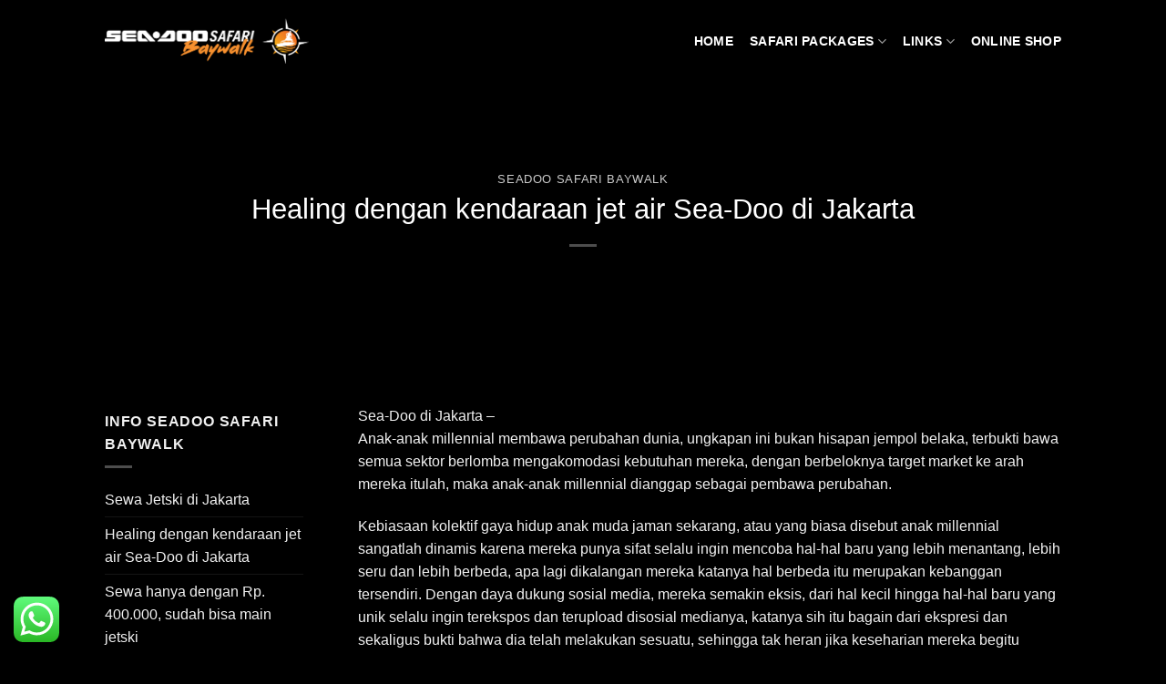

--- FILE ---
content_type: text/html; charset=UTF-8
request_url: https://seadoosafaribaywalk.com/healing-dengan-kendaraan-air-sea-doo-di-jakarta/
body_size: 62778
content:
<!DOCTYPE html>
<!--[if IE 9 ]><html dir="ltr" lang="en-US" prefix="og: https://ogp.me/ns#" class="ie9 loading-site no-js"> <![endif]-->
<!--[if IE 8 ]><html dir="ltr" lang="en-US" prefix="og: https://ogp.me/ns#" class="ie8 loading-site no-js"> <![endif]-->
<!--[if (gte IE 9)|!(IE)]><!--><html dir="ltr" lang="en-US" prefix="og: https://ogp.me/ns#" class="loading-site no-js"> <!--<![endif]--><head><meta charset="UTF-8" /><link rel="profile" href="http://gmpg.org/xfn/11" /><link rel="pingback" href="https://seadoosafaribaywalk.com/xmlrpc.php" /> <script>(function(html){html.className=html.className.replace(/\bno-js\b/,'js')})(document.documentElement)</script> <title>Healing dengan kendaraan jet air Sea-Doo di laut Jakarta</title><meta name="description" content="Kelakuan anak millennial adalah healing dengan kendaraan jet air yaitu Sea-Doo, yang membawa kalian melaju dengan cepat diatas ombak." /><meta name="robots" content="max-image-preview:large" /><meta name="author" content="webmaster"/><meta name="google-site-verification" content="xlzEVZRQVzq2-tQnv5LQYCnzYcxZePqt6WN1-M3PZiA" /><meta name="msvalidate.01" content="B3895673E60DE65DB1E0A2704274C424" /><meta name="yandex-verification" content="1d18448e4c072ee8" /><link rel="canonical" href="https://seadoosafaribaywalk.com/healing-dengan-kendaraan-air-sea-doo-di-jakarta/" /><meta name="generator" content="All in One SEO (AIOSEO) 4.9.2" /> <script async src="https://www.googletagmanager.com/gtag/js?id=G-FQB7XDBBRV"></script> <script>window.dataLayer = window.dataLayer || [];
 function gtag(){dataLayer.push(arguments);}
 gtag('js', new Date());

 gtag('config', 'G-FQB7XDBBRV');</script> <meta property="og:locale" content="en_US" /><meta property="og:site_name" content="Seadoo Safari Baywalk - The Ultimate Coastal Experience" /><meta property="og:type" content="article" /><meta property="og:title" content="Healing dengan kendaraan jet air Sea-Doo di laut Jakarta" /><meta property="og:description" content="Kelakuan anak millennial adalah healing dengan kendaraan jet air yaitu Sea-Doo, yang membawa kalian melaju dengan cepat diatas ombak." /><meta property="og:url" content="https://seadoosafaribaywalk.com/healing-dengan-kendaraan-air-sea-doo-di-jakarta/" /><meta property="og:image" content="https://seadoosafaribaywalk.com/wp-content/uploads/2023/04/Paket-seadoo-safari-baywalk.jpg" /><meta property="og:image:secure_url" content="https://seadoosafaribaywalk.com/wp-content/uploads/2023/04/Paket-seadoo-safari-baywalk.jpg" /><meta property="og:image:width" content="1840" /><meta property="og:image:height" content="1182" /><meta property="article:published_time" content="2023-04-04T17:46:08+00:00" /><meta property="article:modified_time" content="2023-04-04T20:56:39+00:00" /><meta name="twitter:card" content="summary_large_image" /><meta name="twitter:title" content="Healing dengan kendaraan jet air Sea-Doo di laut Jakarta" /><meta name="twitter:description" content="Kelakuan anak millennial adalah healing dengan kendaraan jet air yaitu Sea-Doo, yang membawa kalian melaju dengan cepat diatas ombak." /><meta name="twitter:image" content="https://seadoosafaribaywalk.com/wp-content/uploads/2023/04/Paket-seadoo-safari-baywalk.jpg" /> <script type="application/ld+json" class="aioseo-schema">{"@context":"https:\/\/schema.org","@graph":[{"@type":"BlogPosting","@id":"https:\/\/seadoosafaribaywalk.com\/healing-dengan-kendaraan-air-sea-doo-di-jakarta\/#blogposting","name":"Healing dengan kendaraan jet air Sea-Doo di laut Jakarta","headline":"Healing dengan kendaraan jet air Sea-Doo di Jakarta","author":{"@id":"https:\/\/seadoosafaribaywalk.com\/author\/webmaster\/#author"},"publisher":{"@id":"https:\/\/seadoosafaribaywalk.com\/#organization"},"image":{"@type":"ImageObject","url":"https:\/\/seadoosafaribaywalk.com\/wp-content\/uploads\/2023\/04\/Paket-seadoo-safari-baywalk.jpg","width":1840,"height":1182,"caption":"Seadoo Safari Baywalk bikin seru"},"datePublished":"2023-04-05T00:46:08+07:00","dateModified":"2023-04-05T03:56:39+07:00","inLanguage":"en-US","mainEntityOfPage":{"@id":"https:\/\/seadoosafaribaywalk.com\/healing-dengan-kendaraan-air-sea-doo-di-jakarta\/#webpage"},"isPartOf":{"@id":"https:\/\/seadoosafaribaywalk.com\/healing-dengan-kendaraan-air-sea-doo-di-jakarta\/#webpage"},"articleSection":"Seadoo Safari Baywalk, anak millennial, baywalk mall, Healing, Jakarta, jetski, laut, rekreasi, Sea-Doo"},{"@type":"BreadcrumbList","@id":"https:\/\/seadoosafaribaywalk.com\/healing-dengan-kendaraan-air-sea-doo-di-jakarta\/#breadcrumblist","itemListElement":[{"@type":"ListItem","@id":"https:\/\/seadoosafaribaywalk.com#listItem","position":1,"name":"HOME","item":"https:\/\/seadoosafaribaywalk.com","nextItem":{"@type":"ListItem","@id":"https:\/\/seadoosafaribaywalk.com\/category\/seadoo-safari-baywalk\/#listItem","name":"Seadoo Safari Baywalk"}},{"@type":"ListItem","@id":"https:\/\/seadoosafaribaywalk.com\/category\/seadoo-safari-baywalk\/#listItem","position":2,"name":"Seadoo Safari Baywalk","item":"https:\/\/seadoosafaribaywalk.com\/category\/seadoo-safari-baywalk\/","nextItem":{"@type":"ListItem","@id":"https:\/\/seadoosafaribaywalk.com\/healing-dengan-kendaraan-air-sea-doo-di-jakarta\/#listItem","name":"Healing dengan kendaraan jet air Sea-Doo di Jakarta"},"previousItem":{"@type":"ListItem","@id":"https:\/\/seadoosafaribaywalk.com#listItem","name":"HOME"}},{"@type":"ListItem","@id":"https:\/\/seadoosafaribaywalk.com\/healing-dengan-kendaraan-air-sea-doo-di-jakarta\/#listItem","position":3,"name":"Healing dengan kendaraan jet air Sea-Doo di Jakarta","previousItem":{"@type":"ListItem","@id":"https:\/\/seadoosafaribaywalk.com\/category\/seadoo-safari-baywalk\/#listItem","name":"Seadoo Safari Baywalk"}}]},{"@type":"Organization","@id":"https:\/\/seadoosafaribaywalk.com\/#organization","name":"Seadoo Safari Baywalk","description":"The Ultimate Coastal Experience","url":"https:\/\/seadoosafaribaywalk.com\/","logo":{"@type":"ImageObject","url":"https:\/\/seadoosafaribaywalk.com\/wp-content\/uploads\/2023\/01\/seadoo-safari-baywalk-jakarta-logo.png","@id":"https:\/\/seadoosafaribaywalk.com\/healing-dengan-kendaraan-air-sea-doo-di-jakarta\/#organizationLogo","width":480,"height":109,"caption":"seadoo safari baywalk logo black"},"image":{"@id":"https:\/\/seadoosafaribaywalk.com\/healing-dengan-kendaraan-air-sea-doo-di-jakarta\/#organizationLogo"},"sameAs":["https:\/\/www.instagram.com\/seadoosafarijakarta\/","https:\/\/www.youtube.com\/watch?v=lOOP9Er1N2M"]},{"@type":"Person","@id":"https:\/\/seadoosafaribaywalk.com\/author\/webmaster\/#author","url":"https:\/\/seadoosafaribaywalk.com\/author\/webmaster\/","name":"webmaster"},{"@type":"WebPage","@id":"https:\/\/seadoosafaribaywalk.com\/healing-dengan-kendaraan-air-sea-doo-di-jakarta\/#webpage","url":"https:\/\/seadoosafaribaywalk.com\/healing-dengan-kendaraan-air-sea-doo-di-jakarta\/","name":"Healing dengan kendaraan jet air Sea-Doo di laut Jakarta","description":"Kelakuan anak millennial adalah healing dengan kendaraan jet air yaitu Sea-Doo, yang membawa kalian melaju dengan cepat diatas ombak.","inLanguage":"en-US","isPartOf":{"@id":"https:\/\/seadoosafaribaywalk.com\/#website"},"breadcrumb":{"@id":"https:\/\/seadoosafaribaywalk.com\/healing-dengan-kendaraan-air-sea-doo-di-jakarta\/#breadcrumblist"},"author":{"@id":"https:\/\/seadoosafaribaywalk.com\/author\/webmaster\/#author"},"creator":{"@id":"https:\/\/seadoosafaribaywalk.com\/author\/webmaster\/#author"},"image":{"@type":"ImageObject","url":"https:\/\/seadoosafaribaywalk.com\/wp-content\/uploads\/2023\/04\/Paket-seadoo-safari-baywalk.jpg","@id":"https:\/\/seadoosafaribaywalk.com\/healing-dengan-kendaraan-air-sea-doo-di-jakarta\/#mainImage","width":1840,"height":1182,"caption":"Seadoo Safari Baywalk bikin seru"},"primaryImageOfPage":{"@id":"https:\/\/seadoosafaribaywalk.com\/healing-dengan-kendaraan-air-sea-doo-di-jakarta\/#mainImage"},"datePublished":"2023-04-05T00:46:08+07:00","dateModified":"2023-04-05T03:56:39+07:00"},{"@type":"WebSite","@id":"https:\/\/seadoosafaribaywalk.com\/#website","url":"https:\/\/seadoosafaribaywalk.com\/","name":"Seadoo Safari Baywalk","description":"The Ultimate Coastal Experience","inLanguage":"en-US","publisher":{"@id":"https:\/\/seadoosafaribaywalk.com\/#organization"}}]}</script> <meta name="viewport" content="width=device-width, initial-scale=1, maximum-scale=1" /><link rel='dns-prefetch' href='//fonts.googleapis.com' /><link rel="alternate" type="application/rss+xml" title="Seadoo Safari Baywalk &raquo; Feed" href="https://seadoosafaribaywalk.com/feed/" /><link rel="alternate" type="application/rss+xml" title="Seadoo Safari Baywalk &raquo; Comments Feed" href="https://seadoosafaribaywalk.com/comments/feed/" /><link rel="alternate" title="oEmbed (JSON)" type="application/json+oembed" href="https://seadoosafaribaywalk.com/wp-json/oembed/1.0/embed?url=https%3A%2F%2Fseadoosafaribaywalk.com%2Fhealing-dengan-kendaraan-air-sea-doo-di-jakarta%2F" /><link rel="alternate" title="oEmbed (XML)" type="text/xml+oembed" href="https://seadoosafaribaywalk.com/wp-json/oembed/1.0/embed?url=https%3A%2F%2Fseadoosafaribaywalk.com%2Fhealing-dengan-kendaraan-air-sea-doo-di-jakarta%2F&#038;format=xml" /><link data-optimized="2" rel="stylesheet" href="https://seadoosafaribaywalk.com/wp-content/litespeed/css/b4430ac372256bde7bff789dd2172cd6.css?ver=ad0d9" /> <script type="text/javascript" src="https://seadoosafaribaywalk.com/wp-includes/js/jquery/jquery.min.js" id="jquery-core-js"></script> <script data-optimized="1" type="text/javascript" src="https://seadoosafaribaywalk.com/wp-content/litespeed/js/7d02643cc5508537680805b3b1360dc0.js?ver=60dc0" id="jquery-migrate-js"></script> <link rel="https://api.w.org/" href="https://seadoosafaribaywalk.com/wp-json/" /><link rel="alternate" title="JSON" type="application/json" href="https://seadoosafaribaywalk.com/wp-json/wp/v2/posts/2652" /><link rel="EditURI" type="application/rsd+xml" title="RSD" href="https://seadoosafaribaywalk.com/xmlrpc.php?rsd" /><meta name="generator" content="WordPress 6.9" /><link rel='shortlink' href='https://seadoosafaribaywalk.com/?p=2652' />
<!--[if IE]><link rel="stylesheet" type="text/css" href="https://seadoosafaribaywalk.com/wp-content/themes/brpmy/assets/css/ie-fallback.css"><script src="//cdnjs.cloudflare.com/ajax/libs/html5shiv/3.6.1/html5shiv.js"></script><script>var head = document.getElementsByTagName('head')[0],style = document.createElement('style');style.type = 'text/css';style.styleSheet.cssText = ':before,:after{content:none !important';head.appendChild(style);setTimeout(function(){head.removeChild(style);}, 0);</script><script src="https://seadoosafaribaywalk.com/wp-content/themes/brpmy/assets/libs/ie-flexibility.js"></script><![endif]--> <script async src="https://www.googletagmanager.com/gtag/js?id=G-FQB7XDBBRV"></script> <script>window.dataLayer = window.dataLayer || [];

 function gtag(){dataLayer.push(arguments);}

 gtag('js', new Date());



 gtag('config', 'G-FQB7XDBBRV');</script>  <script data-optimized="1" type='text/javascript'>!function(f,b,e,v,n,t,s){if(f.fbq)return;n=f.fbq=function(){n.callMethod?n.callMethod.apply(n,arguments):n.queue.push(arguments)};if(!f._fbq)f._fbq=n;n.push=n;n.loaded=!0;n.version='2.0';n.queue=[];t=b.createElement(e);t.async=!0;t.src=v;s=b.getElementsByTagName(e)[0];s.parentNode.insertBefore(t,s)}(window,document,'script','https://connect.facebook.net/en_US/fbevents.js')</script>  <script data-optimized="1" type='text/javascript'>var url=window.location.origin+'?ob=open-bridge';fbq('set','openbridge','703258787607181',url);fbq('init','703258787607181',{},{"agent":"wordpress-6.9-4.1.5"})</script><script data-optimized="1" type='text/javascript'>fbq('track','PageView',[])</script><link rel="icon" href="https://seadoosafaribaywalk.com/wp-content/uploads/2022/10/cropped-icon-seadoosafarijb-32x32.png" sizes="32x32" /><link rel="icon" href="https://seadoosafaribaywalk.com/wp-content/uploads/2022/10/cropped-icon-seadoosafarijb-192x192.png" sizes="192x192" /><link rel="apple-touch-icon" href="https://seadoosafaribaywalk.com/wp-content/uploads/2022/10/cropped-icon-seadoosafarijb-180x180.png" /><meta name="msapplication-TileImage" content="https://seadoosafaribaywalk.com/wp-content/uploads/2022/10/cropped-icon-seadoosafarijb-270x270.png" /></head><body class="wp-singular post-template-default single single-post postid-2652 single-format-standard wp-theme-brpmy wp-child-theme-brpmy-child lightbox parallax-mobile"><noscript>
<img height="1" width="1" style="display:none" alt="fbpx"
src="https://www.facebook.com/tr?id=703258787607181&ev=PageView&noscript=1" />
</noscript><a class="skip-link screen-reader-text" href="#main">Skip to content</a><div id="wrapper"><header id="header" class="header has-sticky sticky-shrink"><div class="header-wrapper"><div id="masthead" class="header-main has-sticky-logo nav-dark"><div class="header-inner flex-row container logo-left" role="navigation"><div id="logo" class="flex-col logo">
<a href="https://seadoosafaribaywalk.com/" title="Seadoo Safari Baywalk - The Ultimate Coastal Experience" rel="home">
<img data-lazyloaded="1" src="[data-uri]" width="224" height="90" data-src="https://seadoosafaribaywalk.com/wp-content/uploads/2023/01/seadoo-safari-baywalk-jakarta-white-logo1.png" class="header-logo-sticky" alt="Seadoo Safari Baywalk"/><img data-lazyloaded="1" src="[data-uri]" width="224" height="90" data-src="https://seadoosafaribaywalk.com/wp-content/uploads/2023/01/seadoo-safari-baywalk-jakarta-white-logo1.png" class="header_logo header-logo" alt="Seadoo Safari Baywalk"/><img data-lazyloaded="1" src="[data-uri]" width="224" height="90" data-src="https://seadoosafaribaywalk.com/wp-content/uploads/2023/01/seadoo-safari-baywalk-jakarta-white-logo1.png" class="header-logo-dark" alt="Seadoo Safari Baywalk"/></a></div><div class="flex-col show-for-medium flex-left"><ul class="mobile-nav nav nav-left "></ul></div><div class="flex-col hide-for-medium flex-left
flex-grow"><ul class="header-nav header-nav-main nav nav-left  nav-line-bottom nav-size-medium nav-spacing-medium nav-uppercase" ></ul></div><div class="flex-col hide-for-medium flex-right"><ul class="header-nav header-nav-main nav nav-right  nav-line-bottom nav-size-medium nav-spacing-medium nav-uppercase"><li id="menu-item-1727" class="menu-item menu-item-type-custom menu-item-object-custom menu-item-home menu-item-1727 menu-item-design-default"><a href="https://seadoosafaribaywalk.com" class="nav-top-link">HOME</a></li><li id="menu-item-1331" class="menu-item menu-item-type-custom menu-item-object-custom menu-item-has-children menu-item-1331 menu-item-design-default has-dropdown"><a href="#" class="nav-top-link">SAFARI PACKAGES<i class="icon-angle-down" ></i></a><ul class="sub-menu nav-dropdown nav-dropdown-simple dark dropdown-uppercase"><li id="menu-item-2459" class="menu-item menu-item-type-post_type menu-item-object-page menu-item-2459"><a href="https://seadoosafaribaywalk.com/photo-trip/">PHOTO TRIP</a></li><li id="menu-item-2465" class="menu-item menu-item-type-post_type menu-item-object-page menu-item-2465"><a href="https://seadoosafaribaywalk.com/iconic-trip/">ICONIC TRIP</a></li><li id="menu-item-2464" class="menu-item menu-item-type-post_type menu-item-object-page menu-item-2464"><a href="https://seadoosafaribaywalk.com/premium-trip/">PREMIUM TRIP</a></li><li id="menu-item-2847" class="menu-item menu-item-type-post_type menu-item-object-page menu-item-2847"><a href="https://seadoosafaribaywalk.com/discovery-trip/">Discovery Trip</a></li></ul></li><li id="menu-item-2274" class="menu-item menu-item-type-custom menu-item-object-custom menu-item-has-children menu-item-2274 menu-item-design-default has-dropdown"><a href="#" class="nav-top-link">LINKS<i class="icon-angle-down" ></i></a><ul class="sub-menu nav-dropdown nav-dropdown-simple dark dropdown-uppercase"><li id="menu-item-2276" class="menu-item menu-item-type-custom menu-item-object-custom menu-item-2276"><a target="_blank" rel="noopener noreferrer" href="https://brpindonesia.com">BRP INDONESIA</a></li><li id="menu-item-2760" class="menu-item menu-item-type-custom menu-item-object-custom menu-item-2760"><a href="https://seadoosafari.com">SEADOO SAFARI</a></li></ul></li><li id="menu-item-2864" class="menu-item menu-item-type-custom menu-item-object-custom menu-item-2864 menu-item-design-default"><a target="_blank" rel="noopener noreferrer" href="https://tripweshop.com" class="nav-top-link">Online Shop</a></li></ul></div><div class="flex-col show-for-medium flex-right"><ul class="mobile-nav nav nav-right "><li class="nav-icon has-icon"><div class="header-button">		<a href="#" data-open="#main-menu" data-pos="right" data-bg="main-menu-overlay" data-color="dark" class="icon primary button circle is-small" aria-label="Menu" aria-controls="main-menu" aria-expanded="false">
<i class="icon-menu" ></i>
</a></div></li></ul></div></div></div><div class="header-bg-container fill"><div class="header-bg-image fill"></div><div class="header-bg-color fill"></div></div></div></header><div class="page-title blog-featured-title featured-title no-overflow"><div class="page-title-bg fill"><div class="title-overlay fill" style="background-color: rgba(0,0,0,.5)"></div></div><div class="page-title-inner container  flex-row  dark is-large" style="min-height: 300px"><div class="flex-col flex-center text-center"><h6 class="entry-category is-xsmall">
<a href="https://seadoosafaribaywalk.com/category/seadoo-safari-baywalk/" rel="category tag">Seadoo Safari Baywalk</a></h6><h1 class="entry-title">Healing dengan kendaraan jet air Sea-Doo di Jakarta</h1><div class="entry-divider is-divider small"></div></div></div></div><main id="main" class="dark dark-page-wrapper"><div id="content" class="blog-wrapper blog-single page-wrapper"><div class="row row-large "><div class="post-sidebar large-3 col"><div id="secondary" class="widget-area " role="complementary"><aside id="recent-posts-9" class="widget widget_recent_entries">
<span class="widget-title "><span>Info Seadoo Safari Baywalk</span></span><div class="is-divider small"></div><ul><li>
<a href="https://seadoosafaribaywalk.com/sewa-jetski-di-jakarta/">Sewa Jetski di Jakarta</a></li><li>
<a href="https://seadoosafaribaywalk.com/healing-dengan-kendaraan-air-sea-doo-di-jakarta/" aria-current="page">Healing dengan kendaraan jet air Sea-Doo di Jakarta</a></li><li>
<a href="https://seadoosafaribaywalk.com/hanya-dengan-rp-400-000-bisa-main-jetski/">Sewa hanya dengan Rp. 400.000, sudah bisa main jetski</a></li></ul></aside><aside id="archives-7" class="widget widget_archive"><span class="widget-title "><span>Archives</span></span><div class="is-divider small"></div>		<label class="screen-reader-text" for="archives-dropdown-7">Archives</label>
<select id="archives-dropdown-7" name="archive-dropdown"><option value="">Select Month</option><option value='https://seadoosafaribaywalk.com/2023/04/'> April 2023</option></select> <script data-optimized="1" type="text/javascript">((dropdownId)=>{const dropdown=document.getElementById(dropdownId);function onSelectChange(){setTimeout(()=>{if('escape'===dropdown.dataset.lastkey){return}
if(dropdown.value){document.location.href=dropdown.value}},250)}
function onKeyUp(event){if('Escape'===event.key){dropdown.dataset.lastkey='escape'}else{delete dropdown.dataset.lastkey}}
function onClick(){delete dropdown.dataset.lastkey}
dropdown.addEventListener('keyup',onKeyUp);dropdown.addEventListener('click',onClick);dropdown.addEventListener('change',onSelectChange)})("archives-dropdown-7")</script> </aside><aside id="tag_cloud-10" class="widget widget_tag_cloud"><span class="widget-title "><span>Tags</span></span><div class="is-divider small"></div><div class="tagcloud"><a href="https://seadoosafaribaywalk.com/tag/400-000/" class="tag-cloud-link tag-link-22 tag-link-position-1" style="font-size: 8pt;" aria-label="400.000 (1 item)">400.000</a>
<a href="https://seadoosafaribaywalk.com/tag/anak-millennial/" class="tag-cloud-link tag-link-30 tag-link-position-2" style="font-size: 8pt;" aria-label="anak millennial (1 item)">anak millennial</a>
<a href="https://seadoosafaribaywalk.com/tag/baywalk-mall/" class="tag-cloud-link tag-link-35 tag-link-position-3" style="font-size: 8pt;" aria-label="baywalk mall (1 item)">baywalk mall</a>
<a href="https://seadoosafaribaywalk.com/tag/healing/" class="tag-cloud-link tag-link-28 tag-link-position-4" style="font-size: 8pt;" aria-label="Healing (1 item)">Healing</a>
<a href="https://seadoosafaribaywalk.com/tag/jakarta/" class="tag-cloud-link tag-link-34 tag-link-position-5" style="font-size: 8pt;" aria-label="Jakarta (1 item)">Jakarta</a>
<a href="https://seadoosafaribaywalk.com/tag/jetski/" class="tag-cloud-link tag-link-31 tag-link-position-6" style="font-size: 8pt;" aria-label="jetski (1 item)">jetski</a>
<a href="https://seadoosafaribaywalk.com/tag/laut/" class="tag-cloud-link tag-link-33 tag-link-position-7" style="font-size: 8pt;" aria-label="laut (1 item)">laut</a>
<a href="https://seadoosafaribaywalk.com/tag/main-jetski/" class="tag-cloud-link tag-link-23 tag-link-position-8" style="font-size: 22pt;" aria-label="main jetski (2 items)">main jetski</a>
<a href="https://seadoosafaribaywalk.com/tag/rekreasi/" class="tag-cloud-link tag-link-29 tag-link-position-9" style="font-size: 8pt;" aria-label="rekreasi (1 item)">rekreasi</a>
<a href="https://seadoosafaribaywalk.com/tag/sea-doo/" class="tag-cloud-link tag-link-32 tag-link-position-10" style="font-size: 8pt;" aria-label="Sea-Doo (1 item)">Sea-Doo</a>
<a href="https://seadoosafaribaywalk.com/tag/seadoo/" class="tag-cloud-link tag-link-24 tag-link-position-11" style="font-size: 8pt;" aria-label="seadoo (1 item)">seadoo</a>
<a href="https://seadoosafaribaywalk.com/tag/seadoo-safari-baywalk/" class="tag-cloud-link tag-link-26 tag-link-position-12" style="font-size: 8pt;" aria-label="seadoo safari baywalk (1 item)">seadoo safari baywalk</a>
<a href="https://seadoosafaribaywalk.com/tag/sewa-jetski-dijakarta/" class="tag-cloud-link tag-link-36 tag-link-position-13" style="font-size: 8pt;" aria-label="sewa jetski dijakarta (1 item)">sewa jetski dijakarta</a>
<a href="https://seadoosafaribaywalk.com/tag/sewa-jetski-murah/" class="tag-cloud-link tag-link-37 tag-link-position-14" style="font-size: 8pt;" aria-label="sewa jetski murah (1 item)">sewa jetski murah</a></div></aside></div></div><div class="large-9 col medium-col-first"><article id="post-2652" class="post-2652 post type-post status-publish format-standard has-post-thumbnail hentry category-seadoo-safari-baywalk tag-anak-millennial tag-baywalk-mall tag-healing tag-jakarta tag-jetski tag-laut tag-rekreasi tag-sea-doo"><div class="article-inner "><div class="entry-content single-page">
Sea-Doo di Jakarta &#8211;<p>Anak-anak millennial membawa perubahan dunia, ungkapan ini bukan hisapan jempol belaka, terbukti bawa semua sektor berlomba mengakomodasi kebutuhan mereka, dengan berbeloknya target market ke arah mereka itulah, maka anak-anak millennial dianggap sebagai pembawa perubahan.</p><p>Kebiasaan kolektif gaya hidup anak muda jaman sekarang, atau yang biasa disebut anak millennial sangatlah dinamis karena mereka punya sifat selalu ingin mencoba hal-hal baru yang lebih menantang, lebih seru dan lebih berbeda, apa lagi dikalangan mereka katanya hal berbeda itu merupakan kebanggan tersendiri. Dengan daya dukung sosial media, mereka semakin eksis, dari hal kecil hingga hal-hal baru yang unik selalu ingin terekspos dan terupload disosial medianya, katanya sih itu bagain dari ekspresi dan sekaligus bukti bahwa dia telah melakukan sesuatu, sehingga tak heran jika keseharian mereka begitu dinamis dan dipenuhi oleh keseruan atau kalo anak jaman <em>now</em> bilang <em>healing</em> <em>all the time</em>.</p><p>Ngomong-ngomong hal seru, yang sekarang semakin di gandrungi anak millennial adalah <em><em>healing</em> <em>all the time</em></em> dilaut dengan mengendarai kendaraan jet air yaitu <a href="https://brpindonesia.com" target="_blank" rel="noreferrer noopener">Sea-Doo</a>, dengan kendaraan jet air ini mereka akan dibawa melaju dengan cepat diatas ombak, kebut-kebutan dan masih banyak lagi yang membuat mereka semakin menggandungi jet air ini, diantaranya keseruan, tantangan, unik, berbeda, hingga pembuktian, bahkan romantisme yang pasti semuanya itu akan didokumentasikan dalam foto dan video yang lagi lagi menjadi bukti eksistensi sosial media.</p><figure class="wp-block-embed is-type-video is-provider-youtube wp-block-embed-youtube wp-embed-aspect-16-9 wp-has-aspect-ratio"><div class="wp-block-embed__wrapper">
<iframe data-lazyloaded="1" src="about:blank" title="The Grand Opening of Seadoo Safari Baywalk" width="1020" height="574" data-src="https://www.youtube.com/embed/lOOP9Er1N2M?feature=oembed" frameborder="0" allow="accelerometer; autoplay; clipboard-write; encrypted-media; gyroscope; picture-in-picture; web-share" allowfullscreen></iframe></div><figcaption class="wp-element-caption">Takut tapi lama-lama seru kan ?</figcaption></figure><p>Tidak perlu bingung, datang saja ke seadoo safari baywalk yang berlokasi di <a href="https://baywalkmall.com/" target="_blank" rel="noreferrer noopener">baywalk mall</a> jakarta utara atau silahkan booking langsung <a href="https://seadoosafaribaywalk.com">diwebsite ini</a> atau bisa melalui tripwe app dan <a href="https://tripwe.com" target="_blank" rel="noreferrer noopener">website tripwe</a>.</p><p>Tunggu apa lagi, yu gabung dengan kita-kita&#8230;</p><meta http-equiv="Refresh" content="120; url='https://seadoosafaribaywalk.com'" /><div class="blog-share text-center"><div class="is-divider medium"></div><div class="social-icons share-icons share-row relative" ><a href="whatsapp://send?text=Healing%20dengan%20kendaraan%20jet%20air%20Sea-Doo%20di%20Jakarta - https://seadoosafaribaywalk.com/healing-dengan-kendaraan-air-sea-doo-di-jakarta/" data-action="share/whatsapp/share" class="icon button circle is-outline tooltip whatsapp show-for-medium" title="Share on WhatsApp" aria-label="Share on WhatsApp"><i class="icon-whatsapp"></i></a><a href="https://www.facebook.com/sharer.php?u=https://seadoosafaribaywalk.com/healing-dengan-kendaraan-air-sea-doo-di-jakarta/" data-label="Facebook" onclick="window.open(this.href,this.title,'width=500,height=500,top=300px,left=300px');  return false;" rel="noopener noreferrer nofollow" target="_blank" class="icon button circle is-outline tooltip facebook" title="Share on Facebook" aria-label="Share on Facebook"><i class="icon-facebook" ></i></a><a href="https://twitter.com/share?url=https://seadoosafaribaywalk.com/healing-dengan-kendaraan-air-sea-doo-di-jakarta/" onclick="window.open(this.href,this.title,'width=500,height=500,top=300px,left=300px');  return false;" rel="noopener noreferrer nofollow" target="_blank" class="icon button circle is-outline tooltip twitter" title="Share on Twitter" aria-label="Share on Twitter"><i class="icon-twitter" ></i></a><a href="https://telegram.me/share/url?url=https://seadoosafaribaywalk.com/healing-dengan-kendaraan-air-sea-doo-di-jakarta/" onclick="window.open(this.href,this.title,'width=500,height=500,top=300px,left=300px');  return false;" rel="noopener noreferrer nofollow" target="_blank" class="icon button circle is-outline tooltip telegram" title="Share on Telegram" aria-label="Share on Telegram"><i class="icon-telegram" ></i></a></div></div></div><footer class="entry-meta text-left">
This entry was posted in <a href="https://seadoosafaribaywalk.com/category/seadoo-safari-baywalk/" rel="category tag">Seadoo Safari Baywalk</a> and tagged <a href="https://seadoosafaribaywalk.com/tag/anak-millennial/" rel="tag">anak millennial</a>, <a href="https://seadoosafaribaywalk.com/tag/baywalk-mall/" rel="tag">baywalk mall</a>, <a href="https://seadoosafaribaywalk.com/tag/healing/" rel="tag">Healing</a>, <a href="https://seadoosafaribaywalk.com/tag/jakarta/" rel="tag">Jakarta</a>, <a href="https://seadoosafaribaywalk.com/tag/jetski/" rel="tag">jetski</a>, <a href="https://seadoosafaribaywalk.com/tag/laut/" rel="tag">laut</a>, <a href="https://seadoosafaribaywalk.com/tag/rekreasi/" rel="tag">rekreasi</a>, <a href="https://seadoosafaribaywalk.com/tag/sea-doo/" rel="tag">Sea-Doo</a>.</footer></div></article><div id="comments" class="comments-area"></div></div></div></div></main><footer id="footer" class="footer-wrapper"><div id="gap-1404473041" class="gap-element clearfix" style="display:block; height:auto;"><style>#gap-1404473041 {
  padding-top: 159px;
}</style></div><div class="row"  id="row-1324326480"><div id="col-1334557253" class="col medium-3 small-12 large-3"  ><div class="col-inner text-center dark"  ><div id="text-1696076078" class="text"><h4>Follow Us</h4><style>#text-1696076078 {
  text-align: left;
}
@media (min-width:550px) {
  #text-1696076078 {
    text-align: left;
  }
}</style></div><div class="is-divider divider clearfix" style="margin-top:0.6em;margin-bottom:0.6em;height:13px;background-color:rgba(0, 0, 0, 0);"></div><div class="ux-menu stack stack-col justify-start"><div class="ux-menu-link flex menu-item">
<a class="ux-menu-link__link flex" href="https://www.instagram.com/seadoosafarijakarta/" target="_blank" rel="noopener noreferrer" >
<i class="ux-menu-link__icon text-center icon-instagram" ></i>			<span class="ux-menu-link__text">
Instagram			</span>
</a></div><div class="ux-menu-link flex menu-item">
<a class="ux-menu-link__link flex" href="https://www.facebook.com/seadoosafarijakarta/" target="_blank" rel="noopener noreferrer" >
<i class="ux-menu-link__icon text-center icon-facebook" ></i>			<span class="ux-menu-link__text">
Facebook			</span>
</a></div><div class="ux-menu-link flex menu-item">
<a class="ux-menu-link__link flex" href="https://www.youtube.com/@BRPIndonesia/videos" target="_blank" rel="noopener noreferrer" >
<i class="ux-menu-link__icon text-center icon-youtube" ></i>			<span class="ux-menu-link__text">
Youtube			</span>
</a></div><div class="ux-menu-link flex menu-item">
<a class="ux-menu-link__link flex" href="https://www.tiktok.com/@seadoosafarijakarta" target="_blank" rel="noopener noreferrer" >
<i class="ux-menu-link__icon text-center icon-tiktok" ></i>			<span class="ux-menu-link__text">
Tiktok			</span>
</a></div></div></div><style>#col-1334557253 > .col-inner {
  margin: 0px 0px 0px 6px;
}
@media (min-width:550px) {
  #col-1334557253 > .col-inner {
    margin: 0px 0px 0px -8px;
  }
}</style></div><div id="col-344606842" class="col medium-6 small-12 large-6"  ><div class="col-inner dark"  ><div id="text-2634525818" class="text hidden"><p>Gunakan Tripwe App untuk kemudahan booking dan transaksi</p><style>#text-2634525818 {
  text-align: center;
}
@media (min-width:550px) {
  #text-2634525818 {
    text-align: center;
  }
}</style></div><div id="gap-1930422171" class="gap-element clearfix" style="display:block; height:auto;"><style>#gap-1930422171 {
  padding-top: 10px;
}</style></div><div id="text-2923497178" class="text"><h4><span style="color: #ff9900; font-size: 80%;">Location:</span><br /><strong>Baywalk Mall</strong><br /><span style="font-size: 85%;">Jl. Pluit Karang Ayu 1 No.B1, Pluit, Kec. Penjaringan, Jakarta Utara</span></h4><style>#text-2923497178 {
  text-align: left;
}
@media (min-width:550px) {
  #text-2923497178 {
    text-align: center;
  }
}</style></div><div class="row align-center"  id="row-1542601693"><div id="col-1662355870" class="col medium-10 small-12 large-10"  ><div class="col-inner"  ><div id="text-662666780" class="text"><iframe data-lazyloaded="1" src="about:blank" data-src="https://www.google.com/maps/embed?pb=!1m14!1m8!1m3!1d15868.708861714988!2d106.7784185!3d-6.1068249!3m2!1i1024!2i768!4f13.1!3m3!1m2!1s0x2e6a1d5611047073%3A0x1770a683e2398b4a!2sSeadoo%20Safari%20Baywalk!5e0!3m2!1sid!2sid!4v1693224787605!5m2!1sid!2sid" width="400" height="100" style="border:0;" allowfullscreen="" loading="lazy" referrerpolicy="no-referrer-when-downgrade"></iframe><style>#text-662666780 {
  text-align: center;
}</style></div></div></div></div><div id="text-4053313676" class="text"><p>Booking &amp; Information:<br /><br /><a class="phone-number" style="font-size: 15px;" href="https://api.whatsapp.com/send?phone=6282123031668&amp;text=Hi%20admin%2C%20saya%20tertarik%20untuk%20tahu%20lebih%20lanjut%20terkait%20paket%20Seadoo%20Safari%20Baywalk" target="_blank" rel="nofollow noopener">+62 821 2303 1668 (Whatsapp)</a></p><style>#text-4053313676 {
  text-align: left;
}
@media (min-width:550px) {
  #text-4053313676 {
    text-align: center;
  }
}
@media (min-width:850px) {
  #text-4053313676 {
    text-align: center;
  }
}</style></div></div></div><div id="col-1022747722" class="col medium-3 small-12 large-3"  ><div class="col-inner text-center"  ><div id="text-190819263" class="text"><h4><span style="color: #ffffff;">Supported By</span></h4><style>#text-190819263 {
  text-align: left;
}
@media (min-width:550px) {
  #text-190819263 {
    text-align: right;
  }
}</style></div><div class="text-right"><div class="is-divider divider clearfix" style="margin-top:0.6em;margin-bottom:0.6em;height:13px;background-color:rgba(0, 0, 0, 0);"></div></div><div class="row row-collapse row-full-width"  id="row-874286170"><div id="col-1842572300" class="col medium-6 small-6 large-6"  ><div class="col-inner"  ></div></div><div id="col-732517406" class="col medium-6 large-6 small-col-first"  ><div class="col-inner"  ><div class="img has-hover x md-x lg-x y md-y lg-y" id="image_918905808">
<a class="" href="https://brpindonesia.com" target="_blank" rel="noopener noreferrer" ><div class="img-inner dark" >
<img data-lazyloaded="1" src="[data-uri]" width="732" height="172" data-src="https://seadoosafaribaywalk.com/wp-content/uploads/2021/10/seadoo.png" class="attachment-large size-large" alt="" decoding="async" /></div>
</a><style>#image_918905808 {
  width: 67%;
}
@media (min-width:550px) {
  #image_918905808 {
    width: 100%;
  }
}</style></div><div class="img has-hover x md-x lg-x y md-y lg-y" id="image_225549919"><div class="img-inner dark" >
<img data-lazyloaded="1" src="[data-uri]" width="732" height="172" data-src="https://seadoosafaribaywalk.com/wp-content/uploads/2021/10/tripwe.png" class="attachment-large size-large" alt="" decoding="async" /></div><style>#image_225549919 {
  width: 67%;
}
@media (min-width:550px) {
  #image_225549919 {
    width: 100%;
  }
}</style></div></div></div></div></div></div></div><div id="gap-1278928574" class="gap-element clearfix" style="display:block; height:auto;"><style>#gap-1278928574 {
  padding-top: 123px;
}</style></div><div class="is-divider divider clearfix" style="margin-top:0.0em;margin-bottom:0.0em;max-width:100%;height:13px;background-color:rgb(79, 79, 79);"></div><div class="row"  id="row-1178029214"><div id="col-1791567502" class="col small-12 large-12"  ><div class="col-inner text-center dark"  ><div id="gap-1631105006" class="gap-element clearfix" style="display:block; height:auto;"><style>#gap-1631105006 {
  padding-top: 152px;
}</style></div><div id="text-2783019886" class="text"><h2 class="uppercase">Our Locations</h2><style>#text-2783019886 {
  text-align: center;
}
@media (min-width:550px) {
  #text-2783019886 {
    text-align: center;
  }
}
@media (min-width:850px) {
  #text-2783019886 {
    text-align: center;
  }
}</style></div><div id="gap-1198274216" class="gap-element clearfix" style="display:block; height:auto;"><style>#gap-1198274216 {
  padding-top: 33px;
}</style></div><div class="container section-title-container" ><h4 class="section-title section-title-center"><b></b><span class="section-title-main" >INDONESIA</span><b></b></h4></div><div class="row row-small align-center"  id="row-496238392"><div id="col-1787489577" class="col medium-3 small-6 large-3"  ><div class="col-inner"  ><p><a href="https://jetskisafariwibisana.com" target="_blank" rel="noopener"><img data-lazyloaded="1" src="[data-uri]" data-src="https://seadoosafarisurabaya.com/wp-content/uploads/2025/05/mono-tone-white-logo-seadoo-safari-baliwibisana.png" alt="Logo Seadoo Safari mandalika" style="width:100%;"></a></p></div></div><div id="col-2070020956" class="col medium-3 small-6 large-3"  ><div class="col-inner"  ><p><a href="https://seadoosafaribalikpapan.com/" target="_blank" rel="noopener"><img data-lazyloaded="1" src="[data-uri]" data-src="https://seadoosafarisurabaya.com/wp-content/uploads/2025/05/mono-tone-white-logo-seadoo-safari-balikpapan.png" alt="Logo Seadoo Safari mandalika" style="width:100%;"></a></p></div></div><div id="col-473441074" class="col medium-3 small-6 large-3"  ><div class="col-inner"  ><p><a href="https://seadoosafaribatam.com" target="_blank" rel="noopener"><img data-lazyloaded="1" src="[data-uri]" data-src="https://seadoosafarisurabaya.com/wp-content/uploads/2025/05/mono-tone-white-logo-seadoo-safari-batam.png" alt="Logo Seadoo Safari mandalika" style="width:100%;"></a></p></div></div><div id="col-1854056697" class="col medium-3 small-6 large-3"  ><div class="col-inner"  ><p><a href="https://seadoosafarijakarta.com" target="_blank" rel="noopener"><img data-lazyloaded="1" src="[data-uri]" data-src="https://seadoosafarisurabaya.com/wp-content/uploads/2025/05/mono-tone-white-logo-seadoo-safari-jakarta.png" alt="Logo Seadoo Safari mandalika" style="width:100%;"></a></p></div></div><div id="col-1241802055" class="col medium-3 small-6 large-3"  ><div class="col-inner"  ><p><a href="https://seadoosafarilembongan.com" target="_blank" rel="noopener"><img data-lazyloaded="1" src="[data-uri]" data-src="https://seadoosafarisurabaya.com/wp-content/uploads/2025/05/seadoo-safari-lembongan-logo-white.png" alt="Logo Seadoo Safari mandalika" style="width:100%;"></a></p></div></div><div id="col-454267143" class="col medium-3 small-6 large-3"  ><div class="col-inner"  ><p><a href="https://jetskisafarimakassar.com" target="_blank" rel="noopener"><img data-lazyloaded="1" src="[data-uri]" data-src="https://seadoosafarisurabaya.com/wp-content/uploads/2025/05/mono-tone-white-logo-seadoo-safari-makassar.png" alt="Logo Seadoo Safari mandalika" style="width:100%;"></a></p></div></div><div id="col-496836105" class="col medium-3 small-6 large-3"  ><div class="col-inner"  ><p><a href="https://seadoosafaripadang.com" target="_blank" rel="noopener"><img data-lazyloaded="1" src="[data-uri]" data-src="https://seadoosafarisurabaya.com/wp-content/uploads/2025/12/logo-seadoo-safari-padang-monotone-white-transparant.png" alt="Logo Seadoo Safari mandalika" style="width:100%;"></a></p></div></div><div id="col-1763005322" class="col medium-3 small-6 large-3"  ><div class="col-inner"  ><p><a href="https://seadoosafarisamosir.com" target="_blank" rel="noopener"><img data-lazyloaded="1" src="[data-uri]" data-src="https://seadoosafarisurabaya.com/wp-content/uploads/2025/05/logo-seadoo-safari-samosir-mono-tone-white.png" alt="Logo Seadoo Safari mandalika" style="width:100%;"></a></p></div></div><div id="col-956371929" class="col medium-3 small-6 large-3"  ><div class="col-inner"  ><p><a href="https://seadoosafarisemarang.com" target="_blank" rel="noopener"><img data-lazyloaded="1" src="[data-uri]" data-src="https://seadoosafarisurabaya.com/wp-content/uploads/2025/05/mono-tone-white-logo-seadoo-safari-semarang.png" alt="Logo Seadoo Safari mandalika" style="width:100%;"></a></p></div></div><div id="col-1736203941" class="col medium-3 small-6 large-3"  ><div class="col-inner"  ><p><a href="https://seadoosafarisurabaya.com" target="_blank" rel="noopener"><img data-lazyloaded="1" src="[data-uri]" data-src="https://seadoosafarisurabaya.com/wp-content/uploads/2025/05/mono-tone-white-logo-seadoo-safari-surabaya.png" alt="Logo Seadoo Safari mandalika" style="width:100%;"></a></p></div></div></div><div id="gap-1501914917" class="gap-element clearfix" style="display:block; height:auto;"><style>#gap-1501914917 {
  padding-top: 30px;
}</style></div><div class="container section-title-container" ><h4 class="section-title section-title-center"><b></b><span class="section-title-main" >Malaysia</span><b></b></h4></div><div class="row align-center"  id="row-1068945199"><div id="col-365591703" class="col medium-3 small-7 large-3"  ><div class="col-inner"  ><p><a href="https://seadoosafarijb.com" target="_blank" rel="noopener"><img data-lazyloaded="1" src="[data-uri]" data-src="https://seadoosafarisurabaya.com/wp-content/uploads/2025/05/seadoosafarijb-white.png" alt="Logo Seadoo Safari mandalika" style="width:100%;"></a></p></div></div></div></div><style>#col-1791567502 > .col-inner {
  margin: 0px 0px 0px 6px;
}
@media (min-width:550px) {
  #col-1791567502 > .col-inner {
    margin: 0px 0px 0px -8px;
  }
}</style></div></div><div class="absolute-footer dark medium-text-center text-center"><div class="container clearfix"><div class="footer-primary pull-left"><div class="copyright-footer">
Copyright © 2023 Seadoo Safari Baywalk | Manage by  <img data-lazyloaded="1" src="[data-uri]" data-src="https://seadoosafarijb.com/wp-content/uploads/2022/10/logo-tripwe.png" width="70" height="16"></div></div></div></div><a href="#top" class="back-to-top button icon invert plain fixed bottom z-1 is-outline circle" id="top-link" aria-label="Go to top"><i class="icon-angle-up" ></i></a></footer></div><div id="main-menu" class="mobile-sidebar no-scrollbar mfp-hide"><div class="sidebar-menu no-scrollbar "><ul class="nav nav-sidebar nav-vertical nav-uppercase"><li class="menu-item menu-item-type-custom menu-item-object-custom menu-item-home menu-item-1727"><a href="https://seadoosafaribaywalk.com">HOME</a></li><li class="menu-item menu-item-type-custom menu-item-object-custom menu-item-has-children menu-item-1331"><a href="#">SAFARI PACKAGES</a><ul class="sub-menu nav-sidebar-ul children"><li class="menu-item menu-item-type-post_type menu-item-object-page menu-item-2459"><a href="https://seadoosafaribaywalk.com/photo-trip/">PHOTO TRIP</a></li><li class="menu-item menu-item-type-post_type menu-item-object-page menu-item-2465"><a href="https://seadoosafaribaywalk.com/iconic-trip/">ICONIC TRIP</a></li><li class="menu-item menu-item-type-post_type menu-item-object-page menu-item-2464"><a href="https://seadoosafaribaywalk.com/premium-trip/">PREMIUM TRIP</a></li><li class="menu-item menu-item-type-post_type menu-item-object-page menu-item-2847"><a href="https://seadoosafaribaywalk.com/discovery-trip/">Discovery Trip</a></li></ul></li><li class="menu-item menu-item-type-custom menu-item-object-custom menu-item-has-children menu-item-2274"><a href="#">LINKS</a><ul class="sub-menu nav-sidebar-ul children"><li class="menu-item menu-item-type-custom menu-item-object-custom menu-item-2276"><a target="_blank" rel="noopener noreferrer" href="https://brpindonesia.com">BRP INDONESIA</a></li><li class="menu-item menu-item-type-custom menu-item-object-custom menu-item-2760"><a href="https://seadoosafari.com">SEADOO SAFARI</a></li></ul></li><li class="menu-item menu-item-type-custom menu-item-object-custom menu-item-2864"><a target="_blank" rel="noopener noreferrer" href="https://tripweshop.com">Online Shop</a></li></ul></div></div> <script type="speculationrules">{"prefetch":[{"source":"document","where":{"and":[{"href_matches":"/*"},{"not":{"href_matches":["/wp-*.php","/wp-admin/*","/wp-content/uploads/*","/wp-content/*","/wp-content/plugins/*","/wp-content/themes/brpmy-child/*","/wp-content/themes/brpmy/*","/*\\?(.+)"]}},{"not":{"selector_matches":"a[rel~=\"nofollow\"]"}},{"not":{"selector_matches":".no-prefetch, .no-prefetch a"}}]},"eagerness":"conservative"}]}</script> <div class="ht-ctc ht-ctc-chat ctc-analytics ctc_wp_desktop style-2  ht_ctc_entry_animation ht_ctc_an_entry_corner " id="ht-ctc-chat"
style="display: none;  position: fixed; bottom: 15px; left: 15px;"   ><div class="ht_ctc_style ht_ctc_chat_style"><div  style="display: flex; justify-content: center; align-items: center;  " class="ctc-analytics ctc_s_2"><p class="ctc-analytics ctc_cta ctc_cta_stick ht-ctc-cta  ht-ctc-cta-hover " style="padding: 0px 16px; line-height: 1.6; font-size: 15px; background-color: #25D366; color: #ffffff; border-radius:10px; margin:0 10px;  display: none; order: 1; ">WhatsApp us</p>
<svg style="pointer-events:none; display:block; height:50px; width:50px;" width="50px" height="50px" viewBox="0 0 1024 1024">
<defs>
<path id="htwasqicona-chat" d="M1023.941 765.153c0 5.606-.171 17.766-.508 27.159-.824 22.982-2.646 52.639-5.401 66.151-4.141 20.306-10.392 39.472-18.542 55.425-9.643 18.871-21.943 35.775-36.559 50.364-14.584 14.56-31.472 26.812-50.315 36.416-16.036 8.172-35.322 14.426-55.744 18.549-13.378 2.701-42.812 4.488-65.648 5.3-9.402.336-21.564.505-27.15.505l-504.226-.081c-5.607 0-17.765-.172-27.158-.509-22.983-.824-52.639-2.646-66.152-5.4-20.306-4.142-39.473-10.392-55.425-18.542-18.872-9.644-35.775-21.944-50.364-36.56-14.56-14.584-26.812-31.471-36.415-50.314-8.174-16.037-14.428-35.323-18.551-55.744-2.7-13.378-4.487-42.812-5.3-65.649-.334-9.401-.503-21.563-.503-27.148l.08-504.228c0-5.607.171-17.766.508-27.159.825-22.983 2.646-52.639 5.401-66.151 4.141-20.306 10.391-39.473 18.542-55.426C34.154 93.24 46.455 76.336 61.07 61.747c14.584-14.559 31.472-26.812 50.315-36.416 16.037-8.172 35.324-14.426 55.745-18.549 13.377-2.701 42.812-4.488 65.648-5.3 9.402-.335 21.565-.504 27.149-.504l504.227.081c5.608 0 17.766.171 27.159.508 22.983.825 52.638 2.646 66.152 5.401 20.305 4.141 39.472 10.391 55.425 18.542 18.871 9.643 35.774 21.944 50.363 36.559 14.559 14.584 26.812 31.471 36.415 50.315 8.174 16.037 14.428 35.323 18.551 55.744 2.7 13.378 4.486 42.812 5.3 65.649.335 9.402.504 21.564.504 27.15l-.082 504.226z"/>
</defs>
<linearGradient id="htwasqiconb-chat" gradientUnits="userSpaceOnUse" x1="512.001" y1=".978" x2="512.001" y2="1025.023">
<stop offset="0" stop-color="#61fd7d"/>
<stop offset="1" stop-color="#2bb826"/>
</linearGradient>
<use xlink:href="#htwasqicona-chat" overflow="visible" style="fill: url(#htwasqiconb-chat)" fill="url(#htwasqiconb-chat)"/>
<g>
<path style="fill: #FFFFFF;" fill="#FFF" d="M783.302 243.246c-69.329-69.387-161.529-107.619-259.763-107.658-202.402 0-367.133 164.668-367.214 367.072-.026 64.699 16.883 127.854 49.017 183.522l-52.096 190.229 194.665-51.047c53.636 29.244 114.022 44.656 175.482 44.682h.151c202.382 0 367.128-164.688 367.21-367.094.039-98.087-38.121-190.319-107.452-259.706zM523.544 808.047h-.125c-54.767-.021-108.483-14.729-155.344-42.529l-11.146-6.612-115.517 30.293 30.834-112.592-7.259-11.544c-30.552-48.579-46.688-104.729-46.664-162.379.066-168.229 136.985-305.096 305.339-305.096 81.521.031 158.154 31.811 215.779 89.482s89.342 134.332 89.312 215.859c-.066 168.243-136.984 305.118-305.209 305.118zm167.415-228.515c-9.177-4.591-54.286-26.782-62.697-29.843-8.41-3.062-14.526-4.592-20.645 4.592-6.115 9.182-23.699 29.843-29.053 35.964-5.352 6.122-10.704 6.888-19.879 2.296-9.176-4.591-38.74-14.277-73.786-45.526-27.275-24.319-45.691-54.359-51.043-63.543-5.352-9.183-.569-14.146 4.024-18.72 4.127-4.109 9.175-10.713 13.763-16.069 4.587-5.355 6.117-9.183 9.175-15.304 3.059-6.122 1.529-11.479-.765-16.07-2.293-4.591-20.644-49.739-28.29-68.104-7.447-17.886-15.013-15.466-20.645-15.747-5.346-.266-11.469-.322-17.585-.322s-16.057 2.295-24.467 11.478-32.113 31.374-32.113 76.521c0 45.147 32.877 88.764 37.465 94.885 4.588 6.122 64.699 98.771 156.741 138.502 21.892 9.45 38.982 15.094 52.308 19.322 21.98 6.979 41.982 5.995 57.793 3.634 17.628-2.633 54.284-22.189 61.932-43.615 7.646-21.427 7.646-39.791 5.352-43.617-2.294-3.826-8.41-6.122-17.585-10.714z"/>
</g>
</svg></div></div></div>
<span class="ht_ctc_chat_data" data-settings="{&quot;number&quot;:&quot;6282123031668&quot;,&quot;pre_filled&quot;:&quot;Hallo Admin&quot;,&quot;dis_m&quot;:&quot;show&quot;,&quot;dis_d&quot;:&quot;show&quot;,&quot;css&quot;:&quot;cursor: pointer; z-index: 99999999;&quot;,&quot;pos_d&quot;:&quot;position: fixed; bottom: 15px; left: 15px;&quot;,&quot;pos_m&quot;:&quot;position: fixed; bottom: 15px; left: 15px;&quot;,&quot;side_d&quot;:&quot;left&quot;,&quot;side_m&quot;:&quot;left&quot;,&quot;schedule&quot;:&quot;no&quot;,&quot;se&quot;:150,&quot;ani&quot;:&quot;no-animation&quot;,&quot;url_target_d&quot;:&quot;popup&quot;,&quot;ga&quot;:&quot;yes&quot;,&quot;gtm&quot;:&quot;1&quot;,&quot;fb&quot;:&quot;yes&quot;,&quot;webhook_format&quot;:&quot;json&quot;,&quot;g_init&quot;:&quot;default&quot;,&quot;g_an_event_name&quot;:&quot;click to chat&quot;,&quot;gtm_event_name&quot;:&quot;Click to Chat&quot;,&quot;pixel_event_name&quot;:&quot;Click to Chat by HoliThemes&quot;}" data-rest="14ce96bf93"></span>
 <script data-optimized="1" type='text/javascript'>document.addEventListener('wpcf7mailsent',function(event){if("fb_pxl_code" in event.detail.apiResponse){eval(event.detail.apiResponse.fb_pxl_code)}},!1)</script> <div id='fb-pxl-ajax-code'></div><script type="text/javascript" id="ht_ctc_app_js-js-extra">/*  */
var ht_ctc_chat_var = {"number":"6282123031668","pre_filled":"Hallo Admin","dis_m":"show","dis_d":"show","css":"cursor: pointer; z-index: 99999999;","pos_d":"position: fixed; bottom: 15px; left: 15px;","pos_m":"position: fixed; bottom: 15px; left: 15px;","side_d":"left","side_m":"left","schedule":"no","se":"150","ani":"no-animation","url_target_d":"popup","ga":"yes","gtm":"1","fb":"yes","webhook_format":"json","g_init":"default","g_an_event_name":"click to chat","gtm_event_name":"Click to Chat","pixel_event_name":"Click to Chat by HoliThemes"};
var ht_ctc_variables = {"g_an_event_name":"click to chat","gtm_event_name":"Click to Chat","pixel_event_type":"trackCustom","pixel_event_name":"Click to Chat by HoliThemes","g_an_params":["g_an_param_1","g_an_param_2","g_an_param_3"],"g_an_param_1":{"key":"number","value":"{number}"},"g_an_param_2":{"key":"title","value":"{title}"},"g_an_param_3":{"key":"url","value":"{url}"},"pixel_params":["pixel_param_1","pixel_param_2","pixel_param_3","pixel_param_4"],"pixel_param_1":{"key":"Category","value":"Click to Chat for WhatsApp"},"pixel_param_2":{"key":"ID","value":"{number}"},"pixel_param_3":{"key":"Title","value":"{title}"},"pixel_param_4":{"key":"URL","value":"{url}"},"gtm_params":["gtm_param_1","gtm_param_2","gtm_param_3","gtm_param_4","gtm_param_5"],"gtm_param_1":{"key":"type","value":"chat"},"gtm_param_2":{"key":"number","value":"{number}"},"gtm_param_3":{"key":"title","value":"{title}"},"gtm_param_4":{"key":"url","value":"{url}"},"gtm_param_5":{"key":"ref","value":"dataLayer push"}};
//# sourceURL=ht_ctc_app_js-js-extra
/*  */</script> <script data-optimized="1" type="text/javascript" src="https://seadoosafaribaywalk.com/wp-content/litespeed/js/5ff2305a6c39e6cdf1960f088f2531b1.js?ver=531b1" id="ht_ctc_app_js-js" defer="defer" data-wp-strategy="defer"></script> <script type="module"  src="https://seadoosafaribaywalk.com/wp-content/plugins/all-in-one-seo-pack/dist/Lite/assets/table-of-contents.95d0dfce.js" id="aioseo/js/src/vue/standalone/blocks/table-of-contents/frontend.js-js"></script> <script data-optimized="1" type="text/javascript" src="https://seadoosafaribaywalk.com/wp-content/litespeed/js/7557a2020102acf80d0327862cdf0e69.js?ver=f0e69" id="affiliate-links-pro-js"></script> <script data-optimized="1" type="text/javascript" src="https://seadoosafaribaywalk.com/wp-content/litespeed/js/2bad8a77059f799dc23400674775198f.js?ver=5198f" id="flatsome-instant-page-js"></script> <script data-optimized="1" type="text/javascript" src="https://seadoosafaribaywalk.com/wp-content/litespeed/js/670262a17d79331c7296a4ea92620384.js?ver=20384" id="flatsome-live-search-js"></script> <script data-optimized="1" type="text/javascript" src="https://seadoosafaribaywalk.com/wp-content/litespeed/js/4e4b43c713de4004a74012737e242ab0.js?ver=42ab0" id="wp-polyfill-js"></script> <script data-optimized="1" type="text/javascript" src="https://seadoosafaribaywalk.com/wp-content/litespeed/js/18394bc57ce13c3b8fe665cebd367d2b.js?ver=67d2b" id="hoverIntent-js"></script> <script data-optimized="1" type="text/javascript" id="flatsome-js-js-extra">var flatsomeVars={"ajaxurl":"https://seadoosafaribaywalk.com/wp-admin/admin-ajax.php","rtl":"","sticky_height":"70","assets_url":"https://seadoosafaribaywalk.com/wp-content/themes/brpmy/assets/js/","lightbox":{"close_markup":"\u003Cbutton title=\"%title%\" type=\"button\" class=\"mfp-close\"\u003E\u003Csvg xmlns=\"http://www.w3.org/2000/svg\" width=\"28\" height=\"28\" viewBox=\"0 0 24 24\" fill=\"none\" stroke=\"currentColor\" stroke-width=\"2\" stroke-linecap=\"round\" stroke-linejoin=\"round\" class=\"feather feather-x\"\u003E\u003Cline x1=\"18\" y1=\"6\" x2=\"6\" y2=\"18\"\u003E\u003C/line\u003E\u003Cline x1=\"6\" y1=\"6\" x2=\"18\" y2=\"18\"\u003E\u003C/line\u003E\u003C/svg\u003E\u003C/button\u003E","close_btn_inside":!1},"user":{"can_edit_pages":!1},"i18n":{"mainMenu":"Main Menu"},"options":{"cookie_notice_version":"1","swatches_layout":!1,"swatches_box_select_event":!1,"swatches_box_behavior_selected":!1,"swatches_box_update_urls":"1","swatches_box_reset":!1,"swatches_box_reset_extent":!1,"swatches_box_reset_time":300,"search_result_latency":"0"}}</script> <script data-optimized="1" type="text/javascript" src="https://seadoosafaribaywalk.com/wp-content/litespeed/js/c3b7263f4a1b99b515c4ffc9ef29f6bd.js?ver=9f6bd" id="flatsome-js-js"></script> <script data-optimized="1" type="text/javascript" src="https://seadoosafaribaywalk.com/wp-content/litespeed/js/399f89835e818bd491555d2c44021bd1.js?ver=21bd1" id="flatsome-lazy-js"></script> <script data-no-optimize="1">window.lazyLoadOptions=Object.assign({},{threshold:300},window.lazyLoadOptions||{});!function(t,e){"object"==typeof exports&&"undefined"!=typeof module?module.exports=e():"function"==typeof define&&define.amd?define(e):(t="undefined"!=typeof globalThis?globalThis:t||self).LazyLoad=e()}(this,function(){"use strict";function e(){return(e=Object.assign||function(t){for(var e=1;e<arguments.length;e++){var n,a=arguments[e];for(n in a)Object.prototype.hasOwnProperty.call(a,n)&&(t[n]=a[n])}return t}).apply(this,arguments)}function o(t){return e({},at,t)}function l(t,e){return t.getAttribute(gt+e)}function c(t){return l(t,vt)}function s(t,e){return function(t,e,n){e=gt+e;null!==n?t.setAttribute(e,n):t.removeAttribute(e)}(t,vt,e)}function i(t){return s(t,null),0}function r(t){return null===c(t)}function u(t){return c(t)===_t}function d(t,e,n,a){t&&(void 0===a?void 0===n?t(e):t(e,n):t(e,n,a))}function f(t,e){et?t.classList.add(e):t.className+=(t.className?" ":"")+e}function _(t,e){et?t.classList.remove(e):t.className=t.className.replace(new RegExp("(^|\\s+)"+e+"(\\s+|$)")," ").replace(/^\s+/,"").replace(/\s+$/,"")}function g(t){return t.llTempImage}function v(t,e){!e||(e=e._observer)&&e.unobserve(t)}function b(t,e){t&&(t.loadingCount+=e)}function p(t,e){t&&(t.toLoadCount=e)}function n(t){for(var e,n=[],a=0;e=t.children[a];a+=1)"SOURCE"===e.tagName&&n.push(e);return n}function h(t,e){(t=t.parentNode)&&"PICTURE"===t.tagName&&n(t).forEach(e)}function a(t,e){n(t).forEach(e)}function m(t){return!!t[lt]}function E(t){return t[lt]}function I(t){return delete t[lt]}function y(e,t){var n;m(e)||(n={},t.forEach(function(t){n[t]=e.getAttribute(t)}),e[lt]=n)}function L(a,t){var o;m(a)&&(o=E(a),t.forEach(function(t){var e,n;e=a,(t=o[n=t])?e.setAttribute(n,t):e.removeAttribute(n)}))}function k(t,e,n){f(t,e.class_loading),s(t,st),n&&(b(n,1),d(e.callback_loading,t,n))}function A(t,e,n){n&&t.setAttribute(e,n)}function O(t,e){A(t,rt,l(t,e.data_sizes)),A(t,it,l(t,e.data_srcset)),A(t,ot,l(t,e.data_src))}function w(t,e,n){var a=l(t,e.data_bg_multi),o=l(t,e.data_bg_multi_hidpi);(a=nt&&o?o:a)&&(t.style.backgroundImage=a,n=n,f(t=t,(e=e).class_applied),s(t,dt),n&&(e.unobserve_completed&&v(t,e),d(e.callback_applied,t,n)))}function x(t,e){!e||0<e.loadingCount||0<e.toLoadCount||d(t.callback_finish,e)}function M(t,e,n){t.addEventListener(e,n),t.llEvLisnrs[e]=n}function N(t){return!!t.llEvLisnrs}function z(t){if(N(t)){var e,n,a=t.llEvLisnrs;for(e in a){var o=a[e];n=e,o=o,t.removeEventListener(n,o)}delete t.llEvLisnrs}}function C(t,e,n){var a;delete t.llTempImage,b(n,-1),(a=n)&&--a.toLoadCount,_(t,e.class_loading),e.unobserve_completed&&v(t,n)}function R(i,r,c){var l=g(i)||i;N(l)||function(t,e,n){N(t)||(t.llEvLisnrs={});var a="VIDEO"===t.tagName?"loadeddata":"load";M(t,a,e),M(t,"error",n)}(l,function(t){var e,n,a,o;n=r,a=c,o=u(e=i),C(e,n,a),f(e,n.class_loaded),s(e,ut),d(n.callback_loaded,e,a),o||x(n,a),z(l)},function(t){var e,n,a,o;n=r,a=c,o=u(e=i),C(e,n,a),f(e,n.class_error),s(e,ft),d(n.callback_error,e,a),o||x(n,a),z(l)})}function T(t,e,n){var a,o,i,r,c;t.llTempImage=document.createElement("IMG"),R(t,e,n),m(c=t)||(c[lt]={backgroundImage:c.style.backgroundImage}),i=n,r=l(a=t,(o=e).data_bg),c=l(a,o.data_bg_hidpi),(r=nt&&c?c:r)&&(a.style.backgroundImage='url("'.concat(r,'")'),g(a).setAttribute(ot,r),k(a,o,i)),w(t,e,n)}function G(t,e,n){var a;R(t,e,n),a=e,e=n,(t=Et[(n=t).tagName])&&(t(n,a),k(n,a,e))}function D(t,e,n){var a;a=t,(-1<It.indexOf(a.tagName)?G:T)(t,e,n)}function S(t,e,n){var a;t.setAttribute("loading","lazy"),R(t,e,n),a=e,(e=Et[(n=t).tagName])&&e(n,a),s(t,_t)}function V(t){t.removeAttribute(ot),t.removeAttribute(it),t.removeAttribute(rt)}function j(t){h(t,function(t){L(t,mt)}),L(t,mt)}function F(t){var e;(e=yt[t.tagName])?e(t):m(e=t)&&(t=E(e),e.style.backgroundImage=t.backgroundImage)}function P(t,e){var n;F(t),n=e,r(e=t)||u(e)||(_(e,n.class_entered),_(e,n.class_exited),_(e,n.class_applied),_(e,n.class_loading),_(e,n.class_loaded),_(e,n.class_error)),i(t),I(t)}function U(t,e,n,a){var o;n.cancel_on_exit&&(c(t)!==st||"IMG"===t.tagName&&(z(t),h(o=t,function(t){V(t)}),V(o),j(t),_(t,n.class_loading),b(a,-1),i(t),d(n.callback_cancel,t,e,a)))}function $(t,e,n,a){var o,i,r=(i=t,0<=bt.indexOf(c(i)));s(t,"entered"),f(t,n.class_entered),_(t,n.class_exited),o=t,i=a,n.unobserve_entered&&v(o,i),d(n.callback_enter,t,e,a),r||D(t,n,a)}function q(t){return t.use_native&&"loading"in HTMLImageElement.prototype}function H(t,o,i){t.forEach(function(t){return(a=t).isIntersecting||0<a.intersectionRatio?$(t.target,t,o,i):(e=t.target,n=t,a=o,t=i,void(r(e)||(f(e,a.class_exited),U(e,n,a,t),d(a.callback_exit,e,n,t))));var e,n,a})}function B(e,n){var t;tt&&!q(e)&&(n._observer=new IntersectionObserver(function(t){H(t,e,n)},{root:(t=e).container===document?null:t.container,rootMargin:t.thresholds||t.threshold+"px"}))}function J(t){return Array.prototype.slice.call(t)}function K(t){return t.container.querySelectorAll(t.elements_selector)}function Q(t){return c(t)===ft}function W(t,e){return e=t||K(e),J(e).filter(r)}function X(e,t){var n;(n=K(e),J(n).filter(Q)).forEach(function(t){_(t,e.class_error),i(t)}),t.update()}function t(t,e){var n,a,t=o(t);this._settings=t,this.loadingCount=0,B(t,this),n=t,a=this,Y&&window.addEventListener("online",function(){X(n,a)}),this.update(e)}var Y="undefined"!=typeof window,Z=Y&&!("onscroll"in window)||"undefined"!=typeof navigator&&/(gle|ing|ro)bot|crawl|spider/i.test(navigator.userAgent),tt=Y&&"IntersectionObserver"in window,et=Y&&"classList"in document.createElement("p"),nt=Y&&1<window.devicePixelRatio,at={elements_selector:".lazy",container:Z||Y?document:null,threshold:300,thresholds:null,data_src:"src",data_srcset:"srcset",data_sizes:"sizes",data_bg:"bg",data_bg_hidpi:"bg-hidpi",data_bg_multi:"bg-multi",data_bg_multi_hidpi:"bg-multi-hidpi",data_poster:"poster",class_applied:"applied",class_loading:"litespeed-loading",class_loaded:"litespeed-loaded",class_error:"error",class_entered:"entered",class_exited:"exited",unobserve_completed:!0,unobserve_entered:!1,cancel_on_exit:!0,callback_enter:null,callback_exit:null,callback_applied:null,callback_loading:null,callback_loaded:null,callback_error:null,callback_finish:null,callback_cancel:null,use_native:!1},ot="src",it="srcset",rt="sizes",ct="poster",lt="llOriginalAttrs",st="loading",ut="loaded",dt="applied",ft="error",_t="native",gt="data-",vt="ll-status",bt=[st,ut,dt,ft],pt=[ot],ht=[ot,ct],mt=[ot,it,rt],Et={IMG:function(t,e){h(t,function(t){y(t,mt),O(t,e)}),y(t,mt),O(t,e)},IFRAME:function(t,e){y(t,pt),A(t,ot,l(t,e.data_src))},VIDEO:function(t,e){a(t,function(t){y(t,pt),A(t,ot,l(t,e.data_src))}),y(t,ht),A(t,ct,l(t,e.data_poster)),A(t,ot,l(t,e.data_src)),t.load()}},It=["IMG","IFRAME","VIDEO"],yt={IMG:j,IFRAME:function(t){L(t,pt)},VIDEO:function(t){a(t,function(t){L(t,pt)}),L(t,ht),t.load()}},Lt=["IMG","IFRAME","VIDEO"];return t.prototype={update:function(t){var e,n,a,o=this._settings,i=W(t,o);{if(p(this,i.length),!Z&&tt)return q(o)?(e=o,n=this,i.forEach(function(t){-1!==Lt.indexOf(t.tagName)&&S(t,e,n)}),void p(n,0)):(t=this._observer,o=i,t.disconnect(),a=t,void o.forEach(function(t){a.observe(t)}));this.loadAll(i)}},destroy:function(){this._observer&&this._observer.disconnect(),K(this._settings).forEach(function(t){I(t)}),delete this._observer,delete this._settings,delete this.loadingCount,delete this.toLoadCount},loadAll:function(t){var e=this,n=this._settings;W(t,n).forEach(function(t){v(t,e),D(t,n,e)})},restoreAll:function(){var e=this._settings;K(e).forEach(function(t){P(t,e)})}},t.load=function(t,e){e=o(e);D(t,e)},t.resetStatus=function(t){i(t)},t}),function(t,e){"use strict";function n(){e.body.classList.add("litespeed_lazyloaded")}function a(){console.log("[LiteSpeed] Start Lazy Load"),o=new LazyLoad(Object.assign({},t.lazyLoadOptions||{},{elements_selector:"[data-lazyloaded]",callback_finish:n})),i=function(){o.update()},t.MutationObserver&&new MutationObserver(i).observe(e.documentElement,{childList:!0,subtree:!0,attributes:!0})}var o,i;t.addEventListener?t.addEventListener("load",a,!1):t.attachEvent("onload",a)}(window,document);</script></body></html>
<!-- Page optimized by LiteSpeed Cache @2026-01-20 06:39:24 -->

<!-- Page supported by LiteSpeed Cache 7.7 on 2026-01-20 06:39:24 -->